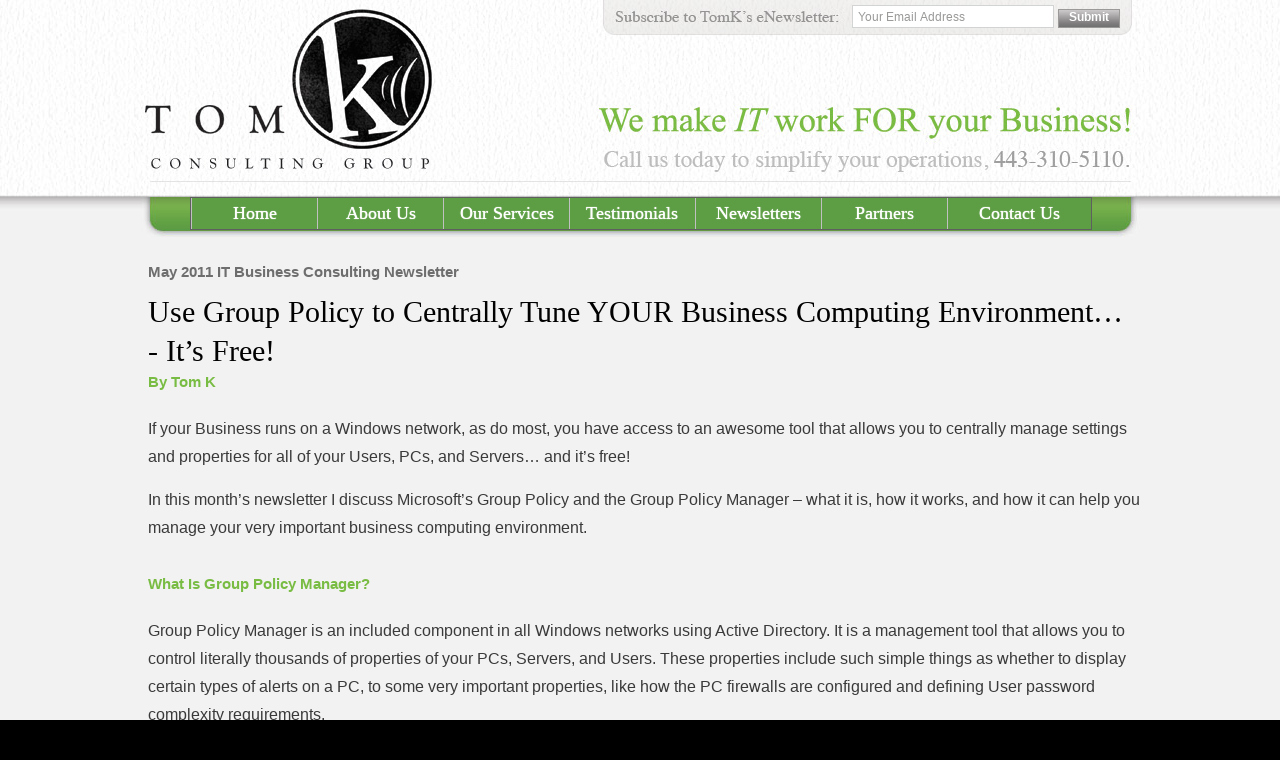

--- FILE ---
content_type: text/html
request_url: http://tomkconsulting.com/news016-tune-your-env-with-group-policy.htm
body_size: 3728
content:
<!DOCTYPE html PUBLIC "-//W3C//DTD XHTML 1.0 Transitional//EN" "http://www.w3.org/TR/xhtml1/DTD/xhtml1-transitional.dtd">
<html xmlns="http://www.w3.org/1999/xhtml"><!-- InstanceBegin template="/Templates/page2.dwt" codeOutsideHTMLIsLocked="false" -->
<head>
<meta http-equiv="Content-Type" content="text/html; charset=UTF-8" /><meta name="viewport" content="initial-scale=1.0">
<!-- InstanceBeginEditable name="doctitle" -->
<title>Use Group Policy to Centrally Tune YOUR Business Computing Environment… - It’s Free!</title>
<!-- InstanceEndEditable -->
<link rel="shortcut icon" href="/favicon.ico" type="image/x-icon" />
<meta name="copyright" content="&copy; 2011, tomkconsulting.com" />
<meta name="Keywords" content="TomK, Consulting, Network, Infrastructure, IT Network Services, Vacation Rental Manager IT Consulting, Property Manager IT Consulting" />
<meta name="Description" content="The TomKConsulting Group " />
<meta name="google-site-verification" content="FtHftQ0YG3z6mNb8dxAbSvAXLLCB2WMhG2HGG8EfgUE" />
<meta name="Robots" content="index,follow" />

<!-- Stylesheet !-->
<link href="/stylesheet.css" rel="stylesheet" type="text/css" />


<!-- InstanceBeginEditable name="head" -->
<!-- InstanceEndEditable -->

<!-- Start css3menu.com HEAD section -->
<link rel="stylesheet" href="/css3menu/menustyle.css" type="text/css" />
<!-- End css3menu.com HEAD section -->

</head>
<body>
<div id="container">
<div id="masthead_container">
  <div id="masthead">
<div id="emailcapture">
<script src="/javascript/jscript.js" type="text/javascript"></script>
<form action="#" style="margin:0px" id="EMsignup" name="EMsignup" method="get" onsubmit="return checkEmail(this.emailadd)"><input class="emailcapture" type="TEXT" id="emailadd" name="emailadd" value="Your Email Address">
<input class="button" type="SUBMIT" name="Submit" value="Submit" onclick="emailValidatePopupWrapper(); return false;">
</form></div>
<!--<div id="pg2returnhome"> <a href="/"><img src="images/returnhome.gif" alt="Return to the TomK Consulting Group Homepage" width="315" height="197" border="0" /></a></div>-->
  <!-- end #masthead --></div>
    <!-- end #masthead_container --></div>
<link rel="stylesheet" href="/css3menu/menustyle.css" type="text/css" />
<div id="nav_container">
<div id="nav">



  <!-- Start css3menu.com BODY section id=1 -->
<input type="checkbox" id="css3menu-switcher" class="c3m-switch-input">
<ul id="css3menu1" class="topmenu">
	<li class="switch"><label onclick="" for="css3menu-switcher"></label></li>

	<li class="topfirst"><a href="/" title="Return To Home Page" style="height:21px;line-height:21px;">Home</a></li>

	<li class="topmenu"><a href="/tomk-consulting-group.htm" style="height:21px;line-height:21px;"><span>About Us</span></a>

	<ul>

		<li><a href="/tomk-consulting-group.htm">The Company</a></li>

		<li><a href="/tomk-philosophy.htm">Philosophy</a></li>

		<li><a href="/tomk-group.htm">The Group</a></li>

		<li><a href="/tomk-benefits.htm">Why TomK Consulting?</a></li>

		<li><a href="/tomk-staff-bio.htm">Staff</a></li>

		<li><a href="/theVRMConsultants.htm">The VRM Consultants</a></li>

		<li><a href="/showcase/">Photo Galleries</a></li>

	</ul></li>

	<li class="topmenu"><a href="/tomk-services.htm" style="height:21px;line-height:21px;"><span>Our Services</span></a>

	<ul>

		<li><a href="/tomk-consulting.htm">Consulting Services</a></li>

		<li><a href="/tomk-featured-services.htm"><span>Featured Services</span></a>

		<ul>

			<li><a href="/internet-reliability.htm">Enhanced Internet Reliability</a></li>

			<li><a href="/systems-management.htm">Proactive Systems Management</a></li>

			<li><a href="/systems-audit.htm">Systems Audit Service</a></li>

			<li><a href="/systems-documentation.htm">Systems Documentation</a></li>

			<li><a href="/reliability-bundle.htm">Systems Reliability Bundle</a></li>

		</ul></li>

	</ul></li>

	<li class="topmenu"><a href="/testimonials.htm" style="height:21px;line-height:21px;">Testimonials</a></li>

	<li class="topmenu"><a href="/it-consulting-newsletter.htm" style="height:21px;line-height:21px;">Newsletters</a></li>

	<li class="topmenu"><a href="/tomk-partners.htm" style="height:21px;line-height:21px;">Partners</a></li>

	<li class="toplast"><a href="/tomk-consulting-contact-form.htm" style="height:21px;line-height:21px;"><span>Contact Us</span></a>

	<ul>

		<li><a href="/privacy.htm">Privacy Policy</a></li>

		<li><a href="/sitemap.htm">Sitemap</a></li>

	</ul></li>

</ul>

<!-- End css3menu.com BODY section -->



<!-- end #nav --></div>
<!-- end #nav_container --></div>

  <div id="pg2mainContent_container">
  <div id="pg2mainContent"><!-- InstanceBeginEditable name="Header01" -->
  <h2>May 2011 IT Business Consulting Newsletter</h2>
  <h1>Use Group Policy to Centrally Tune YOUR Business Computing Environment…</h1>
  <h1>- It’s Free!</h1>
  <h3>By Tom K</h3>  

  <!-- InstanceEndEditable --><!-- InstanceBeginEditable name="MainContent01" -->
<p>
If your Business runs on a Windows network, as do most, you have access to an awesome tool that allows you to centrally manage settings and properties for all of your Users, PCs, and Servers… and it’s free!  
</p>
<p>
In this month’s newsletter I discuss Microsoft’s Group Policy and the Group Policy Manager – what it is, how it works, and how it can help you manage your very important business computing environment.  
</p>

<br>
<h3>What Is Group Policy Manager?</h3>
<p>
Group Policy Manager is an included component in all Windows networks using Active Directory.  It is a management tool that allows you to control literally thousands of properties of your PCs, Servers, and Users.  These properties include such simple things as whether to display certain types of alerts on a PC, to some very important properties, like how the PC firewalls are configured and defining User password complexity requirements.
</p>

<br>
<h3>How Does Group Policy Manager Work?</h3>
<p>
Many policies are included with Windows by default, and these default policies can be edited to suit the needs of your Business.  Most often, we create a new policy when the need arises to control a given aspect (set of properties) of all your Users, all your PCs, all your servers, or a subset of these.  A wonderful feature of Group Policy is its ability to apply different policies to different sets of users and devices.  For instance, we can apply one very restrictive policy to all the reservations staff PCs, and a similar but less restrictive policy to all management PCs, and a much less restrictive policy to the Owner’s PC.
</p>
<p>
Central management is very simple with Group Policy.  Once we create a policy using the Group Policy Console, we create a “container” to which the policy applies.  We then add PCs (&/or servers or users) to the container, via drag and drop.  The next time a PC reboots or a user logs in, the policy is applied.  We can apply several policies to any container, and can include a single device/user in multiple containers, so the system is extremely flexible.
</p>
<p>
The Group Policy Console includes a modeling tool so you can test the effects of a new policy & determine which devices/users will be affected before it is actually deployed.  The Console also includes a very nice report generator that lists the settings of a selected policy and the devices/users that the policy controls.
</p>

<br>
<h3>What can YOU do with Group Policy?</h3>
<p>
Here’s a short list of some of the things I’ve used Group Policy to do across the Client environments I manage:
</p>
<ul style="margin-bottom: 15px"> 
<li> 
Save a walk to every PC
</li> 
<li>
Control PC Firewall settings
</li> 
<li>
Prevent non-notified program execution
</li> 
<li>
Control MS Update settings
</li> 
<li>
Set network password rules
</li> 
<li>
Control Web surfing
</li> 
<li>
Remove PC features/settings from user access
</li> 
<li>
Edit the registry on all PCs
</li> 
<li>
Set the IE home Page
</li> 
<li>
Clean up effects of a virus attack
</li> 
<li>
Control settings in MS Office and set defaults
</li> 
<li>
Install Software on all or selected PCs
</li> 
</ul>

<br>

<p>
I use Group Policies in every environment I manage.  It allows me to very granularly tweak users and devices across the whole enterprise (often multiple locations) without leaving my chair.  While not at all flashy, it is a tool that I’d never be without.
</p>

<br>

<p> 
As always, if you have any questions or comments concerning this article, I’d be happy to discuss them with you at your convenience.   Feel free to contact me at <a href="mailto:TomK@TomKConsulting.com">TomK@TomKConsulting.com</a>, or via my cell 443.310.5110. 
</p>

<br>

<p>
Next month I’ll discuss VPNs (Virtual Private Networks).  These gems allow you to connect remote offices securely and inexpensively, and enable your staff to work remotely from anywhere. See <a href="news019-about-VPNs.htm">"Virtual Private Networks (VPNs) – a key Business Enabler"</a>.  
</p>

<!-- InstanceEndEditable -->
  <!-- end #mainContent --></div>
  <!-- end #mainContent_container --></div>
  <div id="footer_container">
  <div id="footer">
        <p><a href="/">Home</a> | <a href="/tomk-consulting-group.htm">About TomK</a> | <a href="/tomk-philosophy.htm">TomK Philosophy</a> | <a href="/tomk-group.htm">The Group</a> | <a href="/tomk-benefits.htm">Why TomK?</a> | <a href="/tomk-staff-bio.htm">TomK Staff</a> | <a href="/tomk-consulting.htm">TomK Services</a> | <a href="/tomk-featured-services.htm">Featured Services</a> | 
<br />
    <a href="/testimonials.htm">TomK Testimonials</a> | <a href="/it-consulting-newsletter.htm">Newsletters</a> | <a href="/tomk-partners.htm">Partners</a> | <a href="/tomk-consulting-contact-form.htm">Contact</a> | <a href="/privacy.htm">Privacy Policy</a> | <a href="/sitemap.htm">Site Map</a></p>
    <p class="copyright">© 2010 - Present, The TomK Consulting Group. All Rights Reserved.</p>
    <p><img src="/images/vrma-logo.png" width="62" height="35" alt="VRMA" /></p>
  <!-- end #footer --></div>
  <!-- end #footercontainer --></div>
<!-- end #container --></div>

</body>
<!-- InstanceEnd --></html>


--- FILE ---
content_type: text/css
request_url: http://tomkconsulting.com/stylesheet.css
body_size: 4163
content:
@charset "UTF-8";
/* CSS Document */


/* RESET STYLES - Creates no padding/margin/spacing issues between browsers */

*{
	margin:0;
	Padding:0
}


/* ***** Standard CSS On All Pages Begins Here ***** */

/* Body (Choose Font Family and Font Size here and it will be inherited throughout site.) */

body {
	font: 100% Verdana, Arial, Helvetica, sans-serif;
	background: #000;
	margin: 0; /* it's good practice to zero the margin and padding of the body element to account for differing browser defaults */
	padding: 0;
	text-align: center; /* this centers the container in IE 5* browsers. The text is then set to the left aligned default in the #container selector */
	color: #000000;
}

/* Body for Print Page */

body.printpage {
	background-color: #FFFFFF; 
	margin: 0px; 
	} 

/* ***** MAIN TEXT STYLES ***** */

/* Sitewide Link Style */

A:link, A:visited {
	font-weight: bold;
	text-decoration: underline;
	color: #3a3a3a;
}

A:hover, A:active {
	font-weight: bold;
	text-decoration: underline;
	color: #66a446;
}

/* Social Media Links Style */

A:link.socialmedialinks, A:visited.socialmedialinks {
	color: #c4c4ab;
	font-size: 11px;
	font-weight: normal;
	text-decoration: underline;
}

A:hover.socialmedialinks, A:active.socialmedialinks {
	color: #ffffff;
	font-size: 11px;
	font-weight: normal;
	text-decoration: underline;
} 

/* Footer Links Style */

A:link.footerlinks, A:visited.footerlinks {
	color: #c9e9fa;
	font-size: 10px;
	font-weight: normal;
	text-decoration: none;
}

A:hover.footerlinks, A:active.footerlinks {
	color: #c9e9fa;
	font-size: 10px;
	font-weight: normal;
	text-decoration: underline;
} 


/* Site Map Links */
A:link.sitemaplink, A:visited.sitemaplink {
	font-weight: bold;
	text-decoration: underline;
	color: #242424;
	font-size: 11px;
}

A:hover.sitemaplink, A:active.sitemaplink {
	font-weight: bold;
	text-decoration: underline;
	color: #4b3318;
	font-size: 11px;
}

/* Standard Headers */

h1 {
	font-family: "Times New Roman", Times, serif;
	font-size: 30px;
	color: #010101;
	font-weight: normal;
	margin: 0px 0px 15px 0px;
}

h2 {
	font-size: 15px;
	color: #6e6e6e;
	font-weight: bold;
	margin: 0px 0px 15px 0px;
}

h3 {
	font-family: Verdana, Geneva, sans-serif;
	font-size: 15px;
	color: #79bc43;
	font-weight: bold;
	margin: 0px 0px 15px 0px;
}

A:link.h3link, A:visited.h3link {
	font-family: Verdana, Geneva, sans-serif;
	font-size: 15px;
	color: #79bc43;
	font-weight: bold;
	text-decoration: underline;
}

A:hover.h3link, A:active.h3link {
	color: #010101;
	font-size: 15px;
	font-weight: bold;
	text-decoration: underline;
} 


h4 {
	font-size: 13px;
	color: #263319;
	font-weight: bold;
	margin: 0px 0px 15px 0px;
}

h5 {
	font-size: 12px;
	color: #000000;
	font-weight: bold;
	margin: 0px 0px 15px 0px;
}

h6 {
	font-size: 11px;
	color: #677b2b;
	font-weight: bold;
	margin: 0px 0px 15px 0px;
}

/* STANDARD BODY TAG FORMATTING */

p {
	color: #3a3a3a;
	font-size: 1em;
	line-height: 28px;
	margin: 15px 0px;
}
.indented { 
	padding-left: 35px; 
	padding-right: 35px; 
}
hr {
    border-style: solid;
    background-color: #e3e3e3;
    height: 1px;
    border: none; 
    width: 100%; 
    color: #e3e3e3;
}

li {
	font-size: 11px;
	font-style: normal;
	font-weight: normal;
	color: #333333;
	line-height: 18px;

	margin-left: 25px;
}

table{} tr{} 

th{} strong{} b{} i{} ol{} ul{}

/* ***** Custom Styles applied to Home and Interior Templates By Designer ***** */

/* Tips for Elastic layouts 
1. Since the elastic layouts overall sizing is based on the user's default fonts size, they are more unpredictable. Used correctly, they are also more accessible for those that need larger fonts size since the line length remains proportionate.
2. Sizing of divs in this layout are based on the 100% font size in the body element. If you decrease the text size overall by using a font-size: 80% on the body element or the #container, remember that the entire layout will downsize proportionately. You may want to increase the widths of the various divs to compensate for this.
3. If font sizing is changed in differing amounts on each div instead of on the overall design (ie: #sidebar1 is given a 70% font size and #mainContent is given an 85% font size), this will proportionately change each of the divs overall size. You may want to adjust based on your final font sizing.
*/

#container {
	width: 100%;  /* this width will create a container that will fit in an 800px browser window if text is left at browser default font sizes */
	background: #FFFFFF;
	margin: 0 auto; /* the auto margins (in conjunction with a width) center the page */
	text-align: left; /* this overrides the text-align: center on the body element. */
	overflow: hidden;
}

#masthead_container {
	width: 100%;
	background: url(images/masthead-bkgd.jpg) top left repeat-x;
}

#masthead { 
	max-width: 999px;
	height: 197px;
	background: url(/images/tomk-masthead.jpg) top left no-repeat; 
	/* background-size: contain; */
	padding: 0px;  /* this padding matches the left alignment of the elements in the divs that appear beneath it. If an image is used in the #header instead of text, you may want to remove the padding. */
	margin: 0px auto;

} 

#masthead h1 {
	margin: 0; /* zeroing the margin of the last element in the #header div will avoid margin collapse - an unexplainable space between divs. If the div has a border around it, this is not necessary as that also avoids the margin collapse */
	padding: 10px 0; /* using padding instead of margin will allow you to keep the element away from the edges of the div */
}

#nav_container {
	width: 100%;
	height: 41px;
	background: #f2f2f2 url(/images/nav-container-bkgd.jpg) top left repeat-x;
}

#nav {
	width: 100%;
	max-width: 999px;	
	height: 41px;
	background: url(/images/nav.jpg) top left no-repeat;
	margin: 0px auto;
}

#jonesmenu {
	margin-left: 88px;	
}

#pg2returnhome {
	float: left;
	width: 315;
	height:197;
}

#emailcapture {
	float: right;
	margin: 5px 20px 0 0;
}

#welcome_graphic {
	float: right;
	width: 380px;
	height: 428px;	
	background: url(images/welcome-graphic.jpg) top left no-repeat;
	background-size: contain;
	margin-left: 40px;
	margin-top: -12px;
}

#mainContent_container {
	width: 100%;
	min-height: 530px;
	background: #f2f2f2 url(/images/maincontent-bkgd.jpg) top center no-repeat;
}

#mainContent {
	max-width: 999px;
	width: 95%;
	margin: 0px auto;
	padding: 25px 0px 15px 15px; /* remember that padding is the space inside the div box and margin is the space outside the div box */

}

#mainContent h1 {
	margin: 0px 0 5px 0;	
}

#mainContent h3 {
	margin: 0px 0 25px 0;	
}

#pg2mainContent_container {
	width: 100%;
	min-height: 530px;
	background: #f2f2f2;
}

#pg2mainContent {
	max-width: 999px;
	width: 95%;
	margin: 0px auto;
	padding: 25px 0px 45px 15px; /* remember that padding is the space inside the div box and margin is the space outside the div box */

}

#pg2mainContent h1 {
	margin: 0px 0 5px 0;	
}

#pg2mainContent h3 {
	margin: 0px 0 25px 0;	
}

.partnerbox {
    	padding: 20px 25px 20px 25px; /* top   right   bottom   left*/
  	background: #FFFFFF;
}

#footer_container {
	width: 100%;
	background: #000 url(images/footer_bkgd.jpg) top center no-repeat;
}

#footer { 
	width: 100%;
	margin: 0px auto;
	min-height: 160px;
	padding: 0 0px; /* this padding matches the left alignment of the elements in the divs that appear above it. */
} 

#footer a:link, #footer a:visited {  
	font-size: 10px;
	color: #7c7c7c;
	font-weight: normal;
	text-decoration: none;
}

#footer a:hover, #footer a:active {  
	font-size: 10px;
	color: #7c7c7c;
	font-weight: normal;
	text-decoration: underline;
}

#footer p {
	margin: 0; /* zeroing the margins of the first element in the footer will avoid the possibility of margin collapse - a space between divs */
	padding: 10px 0; /* padding on this element will create space, just as the the margin would have, without the margin collapse issue */
	text-align: center;
	font-size: 10px;
	color: #7c7c7c;
	line-height: 21px;
}

#footer p.copyright {
	font-size: 9px;
	color: #5d5860;
	margin-top: 0px;
	padding:0px;
}

/* News Scroller */

#newsscroller {
	width: 100%;
	height: 44px;
	background:url(/images/newsflash-bkgd.png) top left no-repeat;
	background-size: contain;
	margin-top: 55px;
}

#newsscrollerHead {
	font-family: Georgia, "Times New Roman", Times, serif;
	color: #010101;
	font-weight: bold;
	font-size: 12px;
	float:left;
	text-align: center;
	padding-top: 16px;
	width: 153px;
	height: 28px;
}

#newsscrollerHead a:link, #newsscrollerHead a:visited {  
	font-family: Georgia, "Times New Roman", Times, serif;
	color: #010101;
	font-weight: bold;
	font-size: 12px;
	text-decoration: none;
}

#newsscrollerHead a:hover, #newsscrollerHead a:active {  
	font-family: Georgia, "Times New Roman", Times, serif;
	color: #010101;
	font-weight: bold;
	font-size: 12px;
	text-decoration: underline;
}

#newsscrollerData {
	width: 80%;
	height: 44px;
	float: right;
}

/*Example CSS for the two demo scrollers*/

#pscroller2{
	width: 100%;
	height: 38px;
	padding: 5px 3px 1px 3px;
	font-family: Verdana, Geneva, sans-serif;
	font-size: 11px;
	color: #3a3a3a;
	line-height: 16px;

}

#pscroller2 a{
text-decoration: none;
}

.someclass{ //class to apply to your scroller(s) if desired
}

/* ***** Form Elements and Buttons Must Be Updated (Applies to contact form, dynamic pages, and SEO form items ***** */

/* This general class applies to all Dynamic Buttons, Text Fields, and Dropdowns. Google Custom Search Button will also inherit this class.  */

input, textarea, select {
	text-indent: 0px;
	outline: none;
	padding: 2px;
}

input.emailcapture {
	height: 17px; 
	border: solid 1px #d2d3d3;		
	width: 196px;
	color: #9a9a99;
	text-indent: 3px;
	padding-top: 2px;
	font-size: 12px;
}
/* This is the button class to be used on all Dynamic Pages */

input.button {
	color: #ffffff;
	font-size: 12px;
	font-weight: bold;
	background: #727272 url(images/button-bkgd.jpg) top left repeat-x;
	background-size: contain;
	height: 19px; 
	border: solid 1px #9b9a99;
	padding: 0px 10px 4px 10px;
	margin:0px;
	outline: none;
}



/* The checkbox/radio alternative should match the page background color */

input.clear {
	color: #000000;
	border: 0px;
	background-color: #FFFFFF;
	padding: 0px;
}

/* Buttons created using Tables and Text Link Classes. Generally used on House Page. */

.buttonbartable {
	padding: 0px;
	margin-top: 5px;
	margin-bottom: 5px;
	margin-right: 5px;
}

img {
    max-width: 100%;
    height: auto;
}
/* styles added by jesse */
.imgHS {
	float:right;
	margin: 0px 30px;
	border: 2px solid #b6b6b6;
}

.imgHS2 {
	float:right;
	margin: 25px 30px;
	border: 2px solid #b6b6b6;
}

.imgpartner {
	float:right;
	margin: 25px 30px;
}

.imgLeft {
	float:left;
	margin: 10px 30px 10px 15px;
	border: 2px solid #b6b6b6;
}


.imgRight {
	float:right;
	margin: 10px 15px 10px 30px;
	border: 2px solid #b6b6b6;
}

.imgRight2 {
	float:right;
	margin: 10px 125px 10px 30px;
	border: 2px solid #b6b6b6;
}

#consultBox {
	height:650px;
}
#consultLeft {
	float:left;
	width:475px;
	height:auto;
}
#consultRight{
	float:right;
	width:475px;
	height:auto;
}

/* Contact Form */

    .eemStyleSFBody
    {
        padding: 0px;
        width: 100%;
        border: ridge 0px gray;
        background-color: #FFFFFF;
    }
    .eemStyleSFForm
    {
        line-height: 1.3;
        font-family: verdana;
        font-size: 12px;
        width: 800px;
    }
   .eemRadioInput
    {
        padding: 0px;
        height: 13px;
        width: 13px;
        .vertical-align: bottom;
        vertical-align: middle;
        margin: 0;
    }
    .eemStyleSFMainOuter
    {
        padding: 0px;
        width: 100%;
        border: ridge 0px gray;
    }
    .eemStyleSFMainInner
    {
        padding: 0px;
    }
    .eemStyleSFMain
    {
        width: 100%;
         color: #000000;
        font-family: Verdana;
    }
    .eemStyleSFCompletion
    {
 	color: #79bc43;
        padding: 10px 0;
        margin: 0 30px;
        font-family: Verdana;
        font-size: small;
        font-weight: bold;
        display: none;
    }
    .eemStyleSFCompletionIcon
    {
        display: none;
    }
    .eemStyleSFCompletion_BGIsRedish
    {
        color: #79bc43;
        font-family: Arial;
        font-size: small;
        Filter: glow(color=yellow, strength=3);
        font-weight: bold;
    }
    .eemStyleSFLogoDisplay
    {
    }
    .eemStyleSFLogoHide
    {
        display: none;
    }
    .eemStyleSFLogoOuter
    {
        padding: 0px;
        text-align: left;
        border: solid 0px green;
    }
    .eemStyleSFLogoInner
    {
        height: 100%;
        padding: 0px;
        background-color: Transparent;
        border: solid 0px green;
    }
    .eemStyleSFTitleOuter
    {
        padding: 0px;
        text-align: left;
        border: solid 0px green;
    }
    .eemStyleSFTitleInner
    {
        padding: 5px;
        background-color: Transparent;
        border: solid 0px gray;
    }
    .eemStyleSFTitle
    {
        font-size: 13px;
        font-weight: bold;
    }
    .eemStyleSFErrorOuter
    {
        padding: 0px;
        text-align: left;
        border: solid 0px gray;
    }
    .eemStyleSFErrorInner
    {
        padding: 5px;
        background-color: Transparent;
        border: solid 0px gray;
    }
    .eemStyleSFError
    {
        color: Red;
        font-size: x-small;
        font-family: Verdana;
        display: none;
        font-weight: bold;
    }
    .eemStyleSFErrorIcon
    {
        display: none;
    }
    .eemStyleSFEmail
    {
        margin: 5px 0;
    }
    .eemStyleSFEmail label
    {
        display: block;
        margin-bottom: 3px;
    }
    .eemStyleSFEmailPrefs
    {
	padding: 0px;
        margin-bottom: 3px;
    }
    .eemStyleSFEmailPrefs .eemStyleSFText
    {
	width: 20em;
	text-align: right;
  	margin-right: 5em;
	margin-bottom: 8px;
    }
    .eemStyleSFAjaxWaitIcon
    {
        display: none;
    }
    .eemStyleSFError_BGIsRedish
    {
        Filter: glow(color=yellow, strength=3);
        color: Red;
        font-size: x-small;
        font-family: Verdana;
        font-weight: bold;
    }
    .eemStyleSFContentOuter
    {
        padding: 0px;
    }
    .eemStyleSFContentInner
    {
        padding: 0px;
    }
    .eemStyleSFSectionQuestionOuter_Vertical
    {
        margin-bottom: 4px;
        padding: 0px;
        overflow: auto;
        border: solid 0px gray;
        width: auto;
        float: none;
    }
    .eemStyleSFSectionQuestionOuter_Horizontal
    {
        margin-bottom: 0px;
        padding: 0px;
        overflow: auto;
        border: solid 0px gray;
        width: 48%;
        float: left;
    }
    .eemStyleSFSectionIntGrpOuter_Vertical
    {
        padding: 0px;
        overflow: auto;
        border: solid 0px gray;
        width: auto;
        float: none;
    }
    .eemStyleSFSectionIntGrpOuter_Horizontal
    {
        padding: 0px;
        overflow: auto;
        border: solid 0px gray;
        width: 48%;
        float: right;
    }
    .eemStyleSFSectionHeadingInner
    {
        height: 100%;
        padding: 2px;
        border: solid 0px gray;
    }
    .eemStyleSFSectionHeading
    {
        padding: 5px;
        font-size: small;
        color: #000000;
        font-weight: bold;
    }
    .eemStyleSFSectionContent
    {
        padding: 5px;
    }

    .eemStyleSFIntGrpContent
    {
        padding: 5px;
        border: 1px solid #D9E1E8;
    }
    .eemStyleSFText
    {
        font-size: 12px;
        color: #000000;
	font-weight: normal;
	width: 20em;
	float: left;
	text-align: right;
	margin-right: 0.5em;
	display: block
    }
    .eemStyleSFTextDisabled
    {
        font-size: x-small;
        color: Gray;
        font-weight: bold;
    }
    .eemStyleSFTextFields
    {
        margin-bottom: 10px;
    }
    .eemStyleSFTextFields label
    {
        display: block;
        margin-bottom: 3px;
    }
    .eemStyleSFFormInput
    {
	margin-left: 20.5em;
        margin-bottom: 15px;
    }
    .eemStyleSFButton
    {
      margin-bottom: 5px;
    }
    .eemStyleSFReq
    {
        font-style: italic;
        font-size: x-small;
        vertical-align: baseline;
        color: Red;
        font-weight: bold;
    }
    .eemStyleSFReq_BGIsRedish
    {
        font-style: italic;
        font-size: x-small;
        Filter: glow(color=yellow, strength=3);
        vertical-align: baseline;
        color: Red;
        font-weight: bold;
    }
    .eemStyleSFReqError
    {
        background-color: Red;
    }

--- FILE ---
content_type: text/css
request_url: http://tomkconsulting.com/css3menu/menustyle.css
body_size: 1134
content:
ul#css3menu1,ul#css3menu1 ul{
	margin:0;list-style:none;padding:0;background-color:#5d9e44;border-width:1px;border-style:solid;border-color:#5f5f5f;-moz-border-radius:0px;-webkit-border-radius:0px;border-radius:0px;}
ul#css3menu1 ul{
	display:none;position:absolute;left:0;top:100%;-moz-box-shadow:3.5px 3.5px 5px #ffffff;-webkit-box-shadow:3.5px 3.5px 5px #ffffff;box-shadow:3.5px 3.5px 5px #ffffff;background-color:#FFFFFF;border-radius:0px;-moz-border-radius:0px;-webkit-border-radius:0px;border-color:#d4d4d4;padding:0 10px 10px;}
ul#css3menu1 li:hover>*{
	display:block;}
ul#css3menu1 li{
	position:relative;display:block;white-space:nowrap;font-size:0;float:left;}
ul#css3menu1 li:hover{
	z-index:1;}
ul#css3menu1{
	font-size:0;width:90%;z-index:999;position:relative;display:inline-block;zoom:1;padding:0 0%;margin:0 5%;
	*display:inline;*padding-left:0.99%;
	}
* html ul#css3menu1 li a{
	display:inline-block;}
ul#css3menu1>li{
	margin:0;width:14%;}
ul#css3menu1 li.toplast{
	width:16%;}
ul#css3menu1 a:active, ul#css3menu1 a:focus{
	outline-style:none;}
ul#css3menu1 a{
	display:block;vertical-align:middle;text-align:center;text-decoration:none;font:18px "MS Serif","New York",serif;color:#ffffff;text-shadow:#FFF 0 0 1px;cursor:pointer;padding:5px 10px 5px 10px;background-color:#5d9e44;background-repeat:repeat;background-position:0 0;border-width:0 0 0 1px;border-style:solid;border-color:#C0C0C0;}
ul#css3menu1 ul li{
	float:none;margin:10px 0 0;}
ul#css3menu1 ul a{
	text-align:left;padding:4px;background-color:#FFFFFF;background-image:none;border-width:0;border-radius:0px;-moz-border-radius:0px;-webkit-border-radius:0px;font:14px Tahoma;color:#000000;text-decoration:none;}
ul#css3menu1 li:hover>a,ul#css3menu1 li a.pressed{
	background-color:#5b7e3e;border-color:#C0C0C0;border-style:solid;color:#ffffff;text-shadow:#FFF 0 0 1px;background-image:url("mainbk1.png");background-position:0 100px;text-decoration:none;}
ul#css3menu1 span{
	display:block;overflow:visible;background-position:right center;background-repeat:no-repeat;padding-right:0px;}
ul#css3menu1 > li.switch{
	display:none;cursor:pointer;width:25px;height:14px;padding:10px;}
ul#css3menu1 > li.switch:before{
	content:"";position:absolute;display:block;height:4px;width:25px;border-radius:0px;background:#5b7e3e;-moz-box-shadow:0 8px #000000, 0 16px #000000;-webkit-box-shadow:0 8px #000000, 0 16px #000000;box-shadow:0 8px #000000, 0 16px #000000;}
ul#css3menu1 > li.switch:hover:before{
	background:#5b7e3e;-moz-box-shadow:0 8px #000000, 0 16px #000000;-webkit-box-shadow:0 8px #000000, 0 16px #000000;box-shadow:0 8px #000000, 0 16px #000000;}
.c3m-switch-input{
	display:none;}
ul#css3menu1 li:hover>a,ul#css3menu1 li > a.pressed{
	background-color:#5b7e3e;background-image:url("mainbk1.png");background-position:0 100px;border-style:solid;border-color:#C0C0C0;color:#FFFFFF;text-decoration:none;text-shadow:#FFF 0 0 1px;}
ul#css3menu1 ul li:hover>a,ul#css3menu1 ul li > a.pressed{
	background-color:#000000;background-image:none;color:#ffffff;text-decoration:none;}
ul#css3menu1 li.topfirst>a{
	border-radius:0px 0 0 0px;-moz-border-radius:0px 0 0 0px;-webkit-border-radius:0px;-webkit-border-top-right-radius:0;-webkit-border-bottom-right-radius:0;}
ul#css3menu1 li.toplast>a{
	border-radius:0 0px 0px 0;-moz-border-radius:0 0px 0px 0;-webkit-border-radius:0;-webkit-border-top-right-radius:0px;-webkit-border-bottom-right-radius:0px;}
@media screen and (max-width: 768px) {
	ul#css3menu1 > li {
		position: initial;}
	ul#css3menu1 ul .submenu,ul#css3menu1 li > ul {
		left: 0; right:auto; top: 100%;}
	ul#css3menu1 .submenu,ul#css3menu1 ul,ul#css3menu1 .column {
		-webkit-box-sizing: border-box; -moz-box-sizing: border-box; box-sizing: border-box;padding-right: 0;width: 100% !important;}
}
@media screen and (max-width: 677px) {
	ul#css3menu1 {
		width: 100%;
		height: 33px}
	ul#css3menu1 > li {
		display: none;		position: relative;		width: 100% !important;}
	ul#css3menu1 > li.switch,.c3m-switch-input:checked + ul#css3menu1 > li + li {
		display: block;}
	ul#css3menu1 > li.switch > label {		position: absolute;cursor: pointer;top: 0;left: 0;right: 0;bottom: 0;}}

--- FILE ---
content_type: text/javascript
request_url: http://tomkconsulting.com/javascript/jscript.js
body_size: 3033
content:
//For popUp window and help buttons
function open_win(URL,WindowName,Features)
{
	if (typeof(winRef) != "object"){
	   winRef = window.open(URL,WindowName,Features);
	} else {
	if (!winRef.closed){
	   winRef.location.href = URL;
	} else {
	   winRef = window.open(URL,WindowName,Features);
	}
}
winRef.focus();

}
function emailValidatePopupWrapper()
{
	var emField = document.getElementById('emailadd');
	if (checkEmail(emField))
	{
		OpenMoreDetailsPopupAndSubmit();
	}
}
function OpenMoreDetailsPopupAndSubmit()
{
	var txtEmail = document.getElementById('emailadd');

	var win = open_win("/validate.htm?txtSFEmail=" + txtEmail.value,"openWin","toolbar=no,location=yes,directories=no,status=no,menubar=no,scrollbars=no,resizable=no,copyhistory=no,width=400,height=400")

	document.EMsignup.submit();
	return false; // cancel the link

}

function checkEmail(emField){
	var fieldValue = emField.value  // store field's value in variable, "fieldValue"

	if(fieldValue != ""){  //if field is not empty
		var atSymbol = 0		   
	   for(var a = 0; a < fieldValue.length; a++){ //loop through field value string
		   if(fieldValue.charAt(a) == "@"){ //look for @ symbol and for each @ found, increment atSymbol variable by 1
				atSymbol++
		   }
	   }
	   
	   if(atSymbol > 1){ // if more than 1 @ symbol exists
			alert("Please enter a valid email address. "+fieldValue) // then cancel
			return false
	   }
	   
	   if(atSymbol == 1 && fieldValue.charAt(0) != "@"){  // if @ symbol was found, and it is not the 1st character in string
		   var period = fieldValue.indexOf(".",fieldValue.indexOf("@")+2) //look for period at 2nd character after @ symbol
		   var twoPeriods = (fieldValue.charAt((period+1)) == ".") ? true : false // "."  immediately following 1st "." ?
					 
			//if period was not found OR 2 periods together OR field contains less than 5 characters OR period is in last position
		   if(period == -1 || twoPeriods || fieldValue.length < period + 2 || fieldValue.charAt(fieldValue.length-1)=="."){
			   alert("Please enter a valid email address. "+fieldValue) // then cancel
			   return false
		   }
				   
	   }
	   else{  // no @ symbol exists or it is in position 0 (the first character of the field)
		   alert("Please enter a valid email address. "+fieldValue)
		   return false // then cancel
	   }
   }
   else{  // if field is empty
	   alert("Please Enter A Valid Email Address "+fieldValue)
	   return false  // then cancel
   }
   
return true
}

function getValue(varname)
{
  // First, we load the URL into a variable
  var url = window.location.href;

  // Next, split the url by the ?
  var qparts = url.split("?");

  // Check that there is a querystring, return "" if not
  if (qparts.length == 0)
  {
    return "";
  }

  // Then find the querystring, everything after the ?
  var query = qparts[1];

  // Split the query string into variables (separates by &s)
  var vars = query.split("&");

  // Initialize the value with "" as default
  var value = "";

  // Iterate through vars, checking each one for varname
  for (i=0;i<vars.length;i++)
  {
    // Split the variable by =, which splits name and value
    var parts = vars[i].split("=");
    
    // Check if the correct variable
    if (parts[0] == varname)
    {
      // Load value into variable
      value = parts[1];

      // End the loop
      break;
    }
  }
  
  // Convert escape code
  value = unescape(value);

  // Convert "+"s to " "s
  value.replace(/\+/g," ");

  // Return the value
  return value;
}

/* 
 * Cross-browser event handling, by Scott Andrew
 */
function addEvent(element, eventType, lamdaFunction, useCapture) {
    if (element.addEventListener) {
        element.addEventListener(eventType, lamdaFunction, useCapture);
        return true;
    } else if (element.attachEvent) {
        var r = element.attachEvent('on' + eventType, lamdaFunction);
        return r;
    } else {
        return false;
    }
}

/* 
 * Kills an event's propagation and default action
 */
function knackerEvent(eventObject) {
    if (eventObject && eventObject.stopPropagation) {
        eventObject.stopPropagation();
    }
    if (window.event && window.event.cancelBubble ) {
        window.event.cancelBubble = true;
    }
    
    if (eventObject && eventObject.preventDefault) {
        eventObject.preventDefault();
    }
    if (window.event) {
        window.event.returnValue = false;
    }
}

/* 
 * Safari doesn't support canceling events in the standard way, so we must
 * hard-code a return of false for it to work.
 */
function cancelEventSafari() {
    return false;        
}

/* 
 * Cross-browser style extraction, from the JavaScript & DHTML Cookbook
 * <http://www.oreillynet.com/pub/a/javascript/excerpt/JSDHTMLCkbk_chap5/index5.html>
 */
function getElementStyle(elementID, CssStyleProperty) {
    var element = document.getElementById(elementID);
    if (element.currentStyle) {
        return element.currentStyle[toCamelCase(CssStyleProperty)];
    } else if (window.getComputedStyle) {
        var compStyle = window.getComputedStyle(element, '');
        return compStyle.getPropertyValue(CssStyleProperty);
    } else {
        return '';
    }
}

/* 
 * CamelCases CSS property names. Useful in conjunction with 'getElementStyle()'
 * From <http://dhtmlkitchen.com/learn/js/setstyle/index4.jsp>
 */
function toCamelCase(CssProperty) {
    var stringArray = CssProperty.toLowerCase().split('-');
    if (stringArray.length == 1) {
        return stringArray[0];
    }
    var ret = (CssProperty.indexOf("-") == 0)
              ? stringArray[0].charAt(0).toUpperCase() + stringArray[0].substring(1)
              : stringArray[0];
    for (var i = 1; i < stringArray.length; i++) {
        var s = stringArray[i];
        ret += s.charAt(0).toUpperCase() + s.substring(1);
    }
    return ret;
}

/*
 * Disables all 'test' links, that point to the href '#', by Ross Shannon
 */
function disableTestLinks() {
  var pageLinks = document.getElementsByTagName('a');
  for (var i=0; i<pageLinks.length; i++) {
    if (pageLinks[i].href.match(/[^#]#$/)) {
      addEvent(pageLinks[i], 'click', knackerEvent, false);
    }
  }
}

/* 
 * Cookie functions
 */
function createCookie(name, value, days) {
    var expires = '';
    if (days) {
        var date = new Date();
        date.setTime(date.getTime() + (days*24*60*60*1000));
        var expires = '; expires=' + date.toGMTString();
    }
    document.cookie = name + '=' + value + expires + '; path=/';
}

function readCookie(name) {
    var cookieCrumbs = document.cookie.split(';');
    var nameToFind = name + '=';
    for (var i = 0; i < cookieCrumbs.length; i++) {
        var crumb = cookieCrumbs[i];
        while (crumb.charAt(0) == ' ') {
            crumb = crumb.substring(1, crumb.length); /* delete spaces */
        }
        if (crumb.indexOf(nameToFind) == 0) {
            return crumb.substring(nameToFind.length, crumb.length);
        }
    }
    return null;
}

function eraseCookie(name) {
    createCookie(name, '', -1);
}

/*
 * Clear Default Text: functions for clearing and replacing default text in
 * <input> elements.
 *
 * by Ross Shannon, http://www.yourhtmlsource.com/
 */

addEvent(window, 'load', init, false);

function init() {
    var formInputs = document.getElementsByTagName('input');
    for (var i = 0; i < formInputs.length; i++) {
        var theInput = formInputs[i];
        
        if (theInput.type == 'text' && theInput.className.match(/\bemailcapture\b/)) {  
            /* Add event handlers */          
            addEvent(theInput, 'focus', clearDefaultText, false);
            addEvent(theInput, 'blur', replaceDefaultText, false);
            
            /* Save the current value */
            if (theInput.value != '') {
                theInput.defaultText = theInput.value;
            }
        }
    }
}

function clearDefaultText(e) {
    var target = window.event ? window.event.srcElement : e ? e.target : null;
    if (!target) return;
    
    if (target.value == target.defaultText) {
        target.value = '';
    }
}

function replaceDefaultText(e) {
    var target = window.event ? window.event.srcElement : e ? e.target : null;
    if (!target) return;
    
    if (target.value == '' && target.defaultText) {
        target.value = target.defaultText;
    }
}